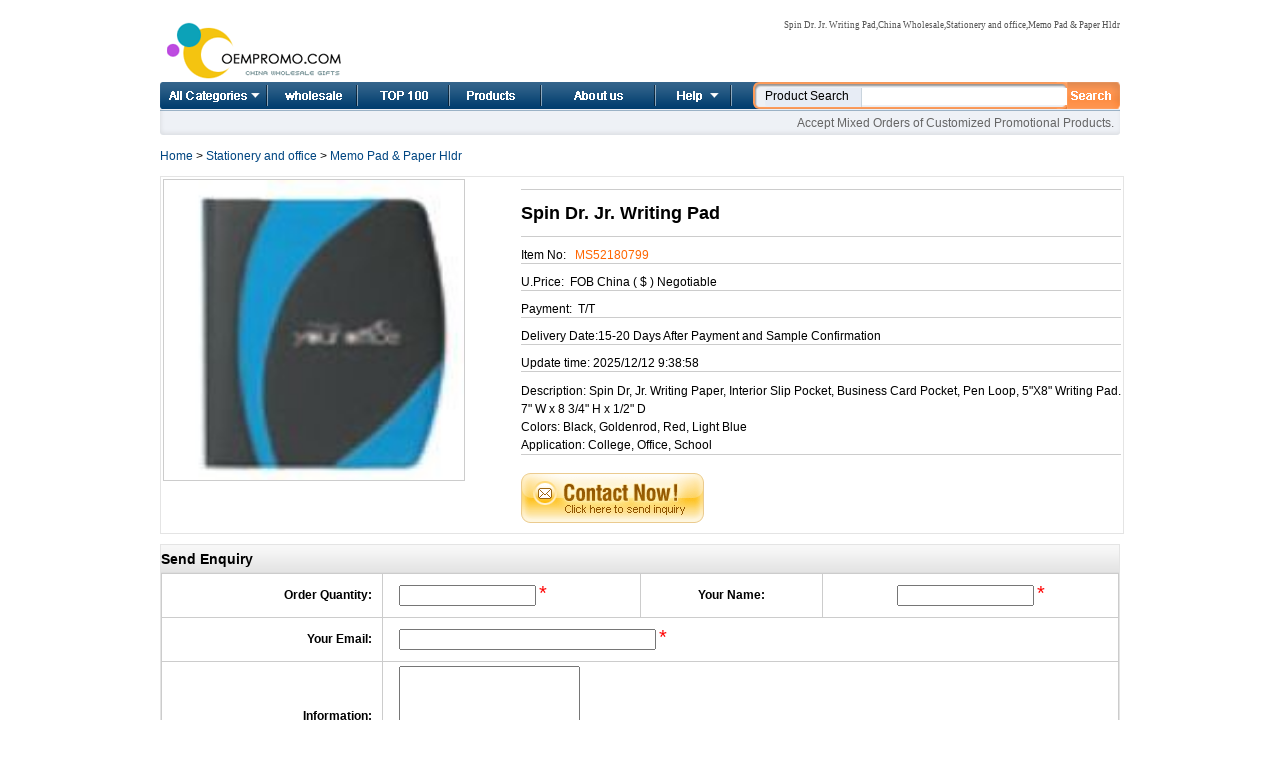

--- FILE ---
content_type: text/html
request_url: http://www.oempromo.com/product/Memo-Pad---Paper-Hldr/S/Spin-Dr--Jr--Writing-Pad-40262.htm
body_size: 5412
content:
<!DOCTYPE html PUBLIC "-//W3C//DTD XHTML 1.0 Transitional//EN" "http://www.w3.org/TR/xhtml1/DTD/xhtml1-transitional.dtd">
<html dir="LTR" lang="en">
<head>
<TITLE>Spin Dr. Jr. Writing Pad,China Wholesale Spin Dr. Jr. Writing Pad</TITLE>
<meta name="Keywords" CONTENT="Spin Dr. Jr. Writing Pad,China Wholesale Spin Dr. Jr. Writing Pad,Stationery and office,Memo Pad & Paper Hldr">
<meta name="Description" CONTENT="Spin Dr, Jr. Writing Paper, Interior Slip Pocket, Business Card Pocket, Pen Loop, 5"X8" Writing Pad.7" W x 8 3/4" H x 1/2" DColors:Black, Goldenrod, Red, Light BlueApplication:College, Office, School">
<meta http-equiv="Content-Type" content="text/html; charset=iso-8859-1">
<link rel="canonical" href="http://www.oempromo.com/product/Memo-Pad---Paper-Hldr/S/Spin-Dr--Jr--Writing-Pad-40262.htm" >
<link rel="alternate" media="only screen and (max-width: 640px)" href="http://m.oempromo.com/product/Memo-Pad---Paper-Hldr/S/Spin-Dr--Jr--Writing-Pad-40262.htm" >
<meta property="og:title" content="Spin Dr. Jr. Writing Pad" />
<meta property="og:type" content="website" />
<meta property="og:url" content="http://www.oempromo.com/product/Memo-Pad---Paper-Hldr/S/Spin-Dr--Jr--Writing-Pad-40262.htm" />
<meta property="og:image" content="http://photo.oempromo.com/Prod_799/Spin-Dr--Jr--Writing-Pad_54239751.jpg" />
<meta property="og:site_name" content="www.oempromo.com|china wholesale" />
<meta property="og:description" content="China Wholesale Spin Dr. Jr. Writing Pad,promotional products,Spin Dr. Jr. Writing Pad items Company,Stationery and office for Memo Pad & Paper Hldr product wholesale" />
<link href="/NewImages/rscStyle.css" rel="stylesheet" type="text/css">
<link href="/NewImages/tab_content_most_read.css" rel="stylesheet" type="text/css">
<script src="/js/prototype.js" type="text/javascript"></script>
<script src="/js/scriptaculous.js?load=effects" type="text/javascript"></script>
<script src="/js/lightbox.js" type="text/javascript"></script>
<script src="/js/mobile.min.js" type="text/javascript"></script>
<link rel="stylesheet" href="/lightbox.css" type="text/css" media="screen" />
<script type="text/javascript">
if(device.mobile()){
window.location = "http://m.oempromo.com/product/Memo-Pad---Paper-Hldr/S/Spin-Dr--Jr--Writing-Pad-40262.htm";
}
</script>
</head>
<body>
 <div class="container_s4">
  <script type="text/javascript">
        //
        var journalCurrentUrl = '/contact.asp';
        var journalArchivesUrl = '/Feedback/';
        var product01 = 'http://www.oempromo.com/Apparel-and-Beauty/'
        var product02 = 'http://www.oempromo.com/Audio-Video-and-digital/'
        var product03 = 'http://www.oempromo.com/Automotive-products/'
        var product04 = 'http://www.oempromo.com/Award-products/'
        var product05 = 'http://www.oempromo.com/Baby-Products/'
        var product06 = 'http://www.oempromo.com/Bag-and-Backpack/'
        var product07 = 'http://www.oempromo.com/Bottle-cup-and-mug/'
        var product08 = 'http://www.oempromo.com/Calendar-Clock-and-Watch/'
        var product09 = 'http://www.oempromo.com/Cap-and-Hat/'
        var product10 = 'http://www.oempromo.com/Computer-accessories/'
        var product11 = 'http://www.oempromo.com/Crafts-and-gifts/'
        var product12 = 'http://www.oempromo.com/Decorations/'
        var product13 = 'http://www.oempromo.com/Exhibition-and-tradeshow/'
        var product14 = 'http://www.oempromo.com/Homecare-and-Houseware/'
        var product15 = 'http://www.oempromo.com/Medical-products/'
        var product16 = 'http://www.oempromo.com/PU-stress-ball/'
        var product17 = 'http://www.oempromo.com/Sports-and-Outdoor/'
        var product18 = 'http://www.oempromo.com/Stationery-and-office/'
        var product19 = 'http://www.oempromo.com/Tools-and-Hardware/'
        var product20 = 'http://www.oempromo.com/Toys/'
        var product21 = 'http://www.oempromo.com/USB-flash-drives/'
        //
</script>
<script src="/NewImages/drop_down1.js" type="text/javascript"></script>
        <div class="top_wrap_s4">
            <div class="top_left_s4">
                <div class="left_logo_s4">
                 <img src="/NewImages/logo.gif" alt="China wholesale" title="China wholesale" border="0">
      </div>
            </div>
            <div class="top_right_s4">
                <div class="login_box_s4">
                    <div class="login_left_s4">
                        <div class="login_text_s4">
                           <h1>Spin Dr. Jr. Writing Pad,China Wholesale,Stationery and office,Memo Pad & Paper Hldr</h1>                </div>
                    </div>
                </div>
            </div>
        </div>
        <div class="navigation_s4">
           
            <ul class="nav_s4">
                <li class="home"><a href="/Categories.asp" onMouseOver="dropdownmenu(this, event, menu2, &#39;230px&#39;)" onMouseOut="delayhidemenu()">All Categories</a></li>
                <li class="bc"><a href="http://www.oempromo.com/">Home</a></li>
                <li class="tools"><a href="http://www.oempromo.com/hot-items/top100.asp">Top 100</a></li>
                <li class="alerts"><a href="http://www.oempromo.com/hot-items/">Product list</a></li>
                <li class="Others"><a href="http://www.oempromo.com/content/about.asp">About us</a></li>
                <li class="help"><a href="/services.asp" onMouseOver="dropdownmenu(this, event, menu1, &#39;160px&#39;)" onMouseOut="delayhidemenu()">Help</a></li>
            </ul>
       
            <div id="skipJournals" class="SearchBox">

<form id="ajaxElement_s" action="/search/" onSubmit="stlSearchSubmit('ajaxElement_s', true);return false;" target="_blank">
<div class="SearchTextBox">
    <span class="full_text" id="PopupText">Product Search</span>
    <input type="hidden" id="click" value="1" name="click"/>
<input type="hidden" id="channelID" value="9" name="channelID"/>
<input class="SearchText blur ac_input" id="word" name="word" style="width:200px;" title="Enter your search keyword" type="text" value="" autocomplete="off">
</div>
<div class="SearchImg">
    <input onClick="stlSearchSubmit('ajaxElement_s', true);return false;" type="image" src="/NewImages/search_btn.gif"/></div>
<div class="advncd_search_txt_s4"></div>
</form>
            </div>
        </div>
        <div class="navigation_bottom">
        <div class="navigation_bottom_left"></div>
          <div class="navigation_bottom_right">
              Accept Mixed Orders of Customized Promotional Products.          </div>
        </div>

<P itemscope itemtype="http://data-vocabulary.org/Breadcrumb"><a href="http://www.oempromo.com/" rel="nofollow" itemprop="url"><span itemprop="title">Home</span></a> &gt; <a href="/Stationery-and-office/" rel="nofollow" itemprop="url"><span itemprop="title">Stationery and office</span></a> &gt; <a href="/Stationery-and-office/Memo-Pad---Paper-Hldr/"  itemprop="url" rel="nofollow"><span itemprop="title">Memo Pad & Paper Hldr</span></a> </P>
<div class="content_container_s9" style="border: 1px solid #e4e4e4; overflow: hidden; padding:2px;" itemscope itemtype="http://schema.org/Product">
<div style="WIDTH: 350px; FLOAT: left; ">
<a href="http://photo.oempromo.com/Prod_799/Spin-Dr--Jr--Writing-Pad_54239751.jpg"  itemprop="image" rel="lightbox"><img src="http://photo.oempromo.com/Prod_799/Spin-Dr--Jr--Writing-Pad_54239751.jpg" style="border: 1px solid #cccccc;" alt="Spin Dr. Jr. Writing Pad" width="300" height="300" border="0"/></a><p align="center">
<!-- AddThis Button BEGIN -->
   <div class="addthis_toolbox addthis_default_style "> <a class="addthis_button_preferred_1"></a> <a class="addthis_button_preferred_2"></a> <a class="addthis_button_preferred_3"></a> <a class="addthis_button_preferred_4"></a> <a class="addthis_button_compact"></a> <a class="addthis_counter addthis_bubble_style"></a></div>
            <script type="text/javascript" src="http://s7.addthis.com/js/300/addthis_widget.js#pubid=ra-4eff5c2c5e3c074f"></script>
              <!-- AddThis Button END --></p>
    </div>
			  
			  <div style="WIDTH: 600px; FLOAT: right; " class="products">
			  
			<p> <h2 itemprop="name"> 
Spin Dr. Jr. Writing Pad</h2></p>
			  <p>Item No: &nbsp; <font color="#FF6600" itemprop="mpn">MS52180799 </font></p>
			  <p>U.Price:&nbsp; FOB  China ( $ ) <span> Negotiable</span></p>
			 <p> Payment:&nbsp; T/T </p>
			 <p>Delivery Date:15-20 Days After Payment and Sample Confirmation </p>
			  <p>Update time:<span>
                      2025/12/12 9:38:58</span> </p>
						<p style="line-height:150%" itemprop="description">Description:        Spin Dr, Jr. Writing Paper, Interior Slip Pocket, Business Card Pocket, Pen Loop, 5"X8" Writing Pad.  7" W x 8 3/4" H x 1/2" D                      <br>Colors:        Black, Goldenrod, Red, Light Blue                        <br>Application:        College, Office, School                        <br></p>
					<a href="/enquiry.asp?vid=40262&amp;upfile=/uplod/Prod_799/Spin-Dr--Jr--Writing-Pad_54239751.jpg" rel="nofollow"><img src="/images/inquiry_form.gif" alt="Enquiry Now" width="183" height="50" vspace="8" border="0"/></a>
			 </div>
</div>
<div><img src="/NewImages/on.jpg" /></div>
<div style="border: 1px solid #e4e4e4; overflow: hidden;">
<h3>Send Enquiry</h3>
<table width="100%" border="0" cellpadding="4" cellspacing="1" bgcolor="#CCCCCC">
				<form action="http://www.oempromo.com/enquiryNow.asp" method="post" name="enquiry_product">
  <tr>
    <td width="23%" align="right" bgcolor="#FFFFFF"><strong>Order Quantity:&nbsp;&nbsp;</strong></td>
    <td width="27%" bgcolor="#FFFFFF">&nbsp;&nbsp;&nbsp;&nbsp;<input name="Enquiry_q" type="text" size="15" /> 
      <span style="color: #FF0000; font-size:20px">*</span> </td>
    <td width="19%" align="center" bgcolor="#FFFFFF"><strong>Your Name:</strong></td>
    <td width="31%" height="35" align="center" bgcolor="#FFFFFF"><input name="Enquiry_name" type="text" size="15" />
      <span style="color: #FF0000; font-size:20px">*</span></td>
  </tr>
  <tr>
    <td align="right" bgcolor="#FFFFFF"><strong>Your Email:&nbsp;&nbsp;</strong></td>
    <td height="35" colspan="3" bgcolor="#FFFFFF">&nbsp;&nbsp;&nbsp;&nbsp;<input name="Enquiry_email" type="text" size="30" />
      <span style="color: #FF0000; font-size:20px">*</span></td>
    </tr>
  <tr>
    <td align="right" bgcolor="#FFFFFF"><strong>Information:&nbsp;&nbsp;</strong></td>
    <td height="35" colspan="3" bgcolor="#FFFFFF">&nbsp;&nbsp;&nbsp;&nbsp;<textarea name="Enquiry_info" rows="5"></textarea>
      <input name="vid" type="hidden" id="vid" value="40262" /> 
      <span style="color: #FF0000; font-size:20px">*</span><br />
      <span style="font-size:10px; color:#333333">Please let us know more about your inquiry to help you get a reply from us soon .</span></td>
    </tr>
  <tr>
    <td height="35" colspan="4" align="center"><label>
      <input type="submit" name="Submit" value="Send Enquiry" />
    </label></td>
    </tr>
</form>
</table>
</div>

<div><img src="/NewImages/on.jpg" /></div>
<div style="border: 1px solid #e4e4e4; overflow: hidden;">
<h3> Product Related</h3>
 
				<div id="listor" >
<ul>
						<li><center>
						  <img src="http://photo.oempromo.com/Prod_068/Castillion-Memo-Book-Planner_54020446.jpg" alt="Castillion Memo Book Planner" width="120" height="120" style="border: 1px solid #cccccc;"/>
						</center><br />
						<p><a title='Castillion Memo Book Planner' href="http://www.oempromo.com/product/Memo-Pad---Paper-Hldr/C/Castillion-Memo-Book-Planner-257109.htm" target="_blank" rel="nofollow">Castillion Memo Book Planner</a></p></li>
						
					<li>
						<center><img src="http://photo.oempromo.com/Prod_824/Club-Level-Pen---Acrylic-Memo-Pad-Holder-W--100-sheet-Adhesive-Note-Pad_53947250.jpg" alt="Club Level Pen & Acrylic Memo Pad Holder W/ 100-sheet Adhesive Note Pad" width="120" height="120" style="border: 1px solid #cccccc;"/></center><br />
						<p><a title='Club Level Pen & Acrylic Memo Pad Holder W/ 100-sheet Adhesive Note Pad' href="http://www.oempromo.com/product/Memo-Pad---Paper-Hldr/C/Club-Level-Pen---Acrylic-Memo-Pad-Holder-W--100-sheet-Adhesive-Note-Pad-305081.htm" target="_blank" rel="nofollow">Club Level Pen & Acrylic Memo Pad Holder W/ 100-sheet Adhesive Note Pad</a></p></li>
						
					<li>
						<center><img src="http://photo.oempromo.com/Prod_827/Club-Level-Memo-Pad-Holder-In-Walnut-Wood-Finish-W--100-sheet-Note-Pad_53948141.jpg" alt="Club Level Memo Pad Holder In Walnut Wood Finish W/ 100-sheet Note Pad" width="120" height="120" style="border: 1px solid #cccccc;"/></center><br />
						<p><a title='Club Level Memo Pad Holder In Walnut Wood Finish W/ 100-sheet Note Pad' href="http://www.oempromo.com/product/Memo-Pad---Paper-Hldr/C/Club-Level-Memo-Pad-Holder-In-Walnut-Wood-Finish-W--100-sheet-Note-Pad-291617.htm" target="_blank" rel="nofollow">Club Level Memo Pad Holder In Walnut Wood Finish W/ 100-sheet Note Pad</a></p></li>
					<li>
						<center><img src="http://photo.oempromo.com/Prod_458/Westport-Junior-size-Pad-Holder_54137454.jpg" alt="Westport Junior-size Pad Holder" width="120" height="120" style="border: 1px solid #cccccc;"/></center><br />
						<p><a title='Westport Junior-size Pad Holder' href="http://www.oempromo.com/product/Memo-Pad---Paper-Hldr/W/Westport-Junior-size-Pad-Holder-126563.htm" target="_blank" rel="nofollow">Westport Junior-size Pad Holder</a></p></li>
					<li>
						<center><img src="http://photo.oempromo.com/Prod_723/Photo--Memo-Clip-Holder-With-Nickel-Plated-Metal-Base_54216931.jpg" alt="Photo/ Memo Clip Holder With Nickel Plated Metal Base" width="120" height="120" style="border: 1px solid #cccccc;"/></center><br />
						<p><a title='Photo/ Memo Clip Holder With Nickel Plated Metal Base' href="http://www.oempromo.com/product/Memo-Pad---Paper-Hldr/P/Photo--Memo-Clip-Holder-With-Nickel-Plated-Metal-Base-57377.htm" target="_blank" rel="nofollow">Photo/ Memo Clip Holder With Nickel Plated Metal Base</a></p></li>
						
						<li>
						<center><img src="http://photo.oempromo.com/Prod_336/Fold-over-Note-Jotter-Pad_54100857.jpg" alt="Fold-over Note Jotter Pad" width="120" height="120" style="border: 1px solid #cccccc;"/></center><br />
						<p><a title='Fold-over Note Jotter Pad' href="http://www.oempromo.com/product/Memo-Pad---Paper-Hldr/F/Fold-over-Note-Jotter-Pad-162771.htm" target="_blank" rel="nofollow">Fold-over Note Jotter Pad</a></p></li>
		
			      </ul>
					
				</div>
</div>

 <div align="center">
<script type="text/javascript"><!--
google_ad_client = "pub-0953534041520900";
google_ad_slot = "5672537531";
google_ad_width = 728;
google_ad_height = 90;
//-->
</script>
<script type="text/javascript"
src="http://pagead2.googlesyndication.com/pagead/show_ads.js"> 
</script></div>
                  <div class="footer_s4">
    <div class="footer_lft_s4">
        <img src="/NewImages/footer_lft_s4.gif" alt=" " width="11" height="34"></div>
    <div class="footer_middle_s4">
        <div class="footer_copyright_text">
             Copyright &copy; 2007-2025 PROMO INDUSTRIAL CO., LIMITED All Rights Reaserved 
</div>
        <div class="footer_text_s4"><div style="display:none"><script language="JavaScript"> 
    var __cc_uid="promotionalpromo"; 
</script><script language="JavaScript" 
    src="http://www.promotionalpromo.com/Counter/count.js"> 
</script></div></div>
    </div>
    <div class="footer_right_s4">
        <img src="/NewImages/footer_right_s4.gif" alt=" " width="11" height="34"></div>
</div>
<script>
  (function(i,s,o,g,r,a,m){i['GoogleAnalyticsObject']=r;i[r]=i[r]||function(){
  (i[r].q=i[r].q||[]).push(arguments)},i[r].l=1*new Date();a=s.createElement(o),
  m=s.getElementsByTagName(o)[0];a.async=1;a.src=g;m.parentNode.insertBefore(a,m)
  })(window,document,'script','//www.google-analytics.com/analytics.js','ga');

  ga('create', 'UA-71546707-1', 'auto');
  ga('send', 'pageview');

</script>
</div>
</body></html>

--- FILE ---
content_type: text/html; charset=utf-8
request_url: https://www.google.com/recaptcha/api2/aframe
body_size: 267
content:
<!DOCTYPE HTML><html><head><meta http-equiv="content-type" content="text/html; charset=UTF-8"></head><body><script nonce="M8vESThcwzHIu3dzyBHG0A">/** Anti-fraud and anti-abuse applications only. See google.com/recaptcha */ try{var clients={'sodar':'https://pagead2.googlesyndication.com/pagead/sodar?'};window.addEventListener("message",function(a){try{if(a.source===window.parent){var b=JSON.parse(a.data);var c=clients[b['id']];if(c){var d=document.createElement('img');d.src=c+b['params']+'&rc='+(localStorage.getItem("rc::a")?sessionStorage.getItem("rc::b"):"");window.document.body.appendChild(d);sessionStorage.setItem("rc::e",parseInt(sessionStorage.getItem("rc::e")||0)+1);localStorage.setItem("rc::h",'1768836098006');}}}catch(b){}});window.parent.postMessage("_grecaptcha_ready", "*");}catch(b){}</script></body></html>